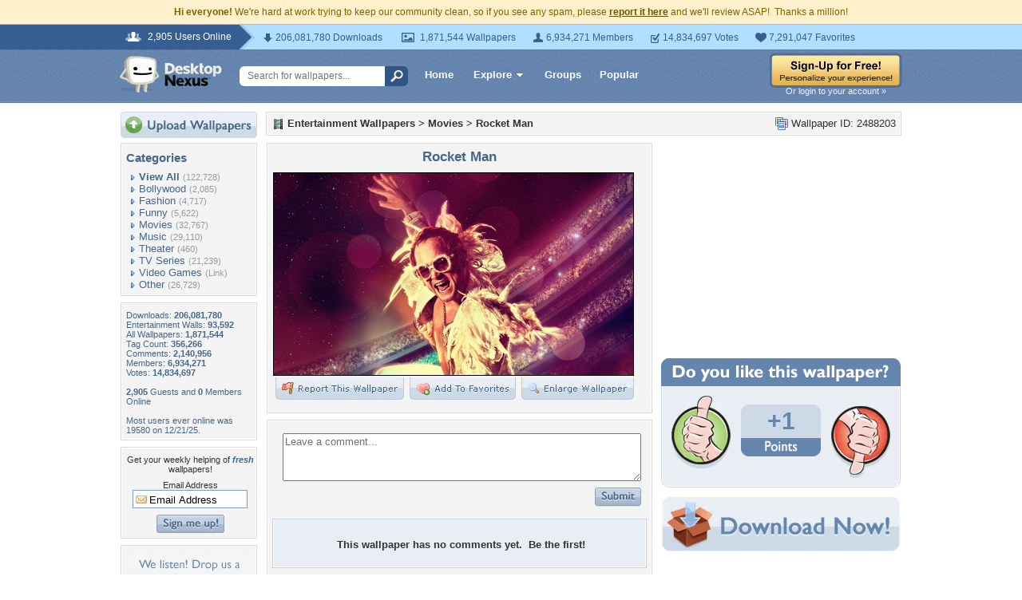

--- FILE ---
content_type: text/html; charset=utf-8
request_url: https://www.google.com/recaptcha/api2/aframe
body_size: 270
content:
<!DOCTYPE HTML><html><head><meta http-equiv="content-type" content="text/html; charset=UTF-8"></head><body><script nonce="HTzgG3H3HQj83sWgsZSA6g">/** Anti-fraud and anti-abuse applications only. See google.com/recaptcha */ try{var clients={'sodar':'https://pagead2.googlesyndication.com/pagead/sodar?'};window.addEventListener("message",function(a){try{if(a.source===window.parent){var b=JSON.parse(a.data);var c=clients[b['id']];if(c){var d=document.createElement('img');d.src=c+b['params']+'&rc='+(localStorage.getItem("rc::a")?sessionStorage.getItem("rc::b"):"");window.document.body.appendChild(d);sessionStorage.setItem("rc::e",parseInt(sessionStorage.getItem("rc::e")||0)+1);localStorage.setItem("rc::h",'1769709339488');}}}catch(b){}});window.parent.postMessage("_grecaptcha_ready", "*");}catch(b){}</script></body></html>